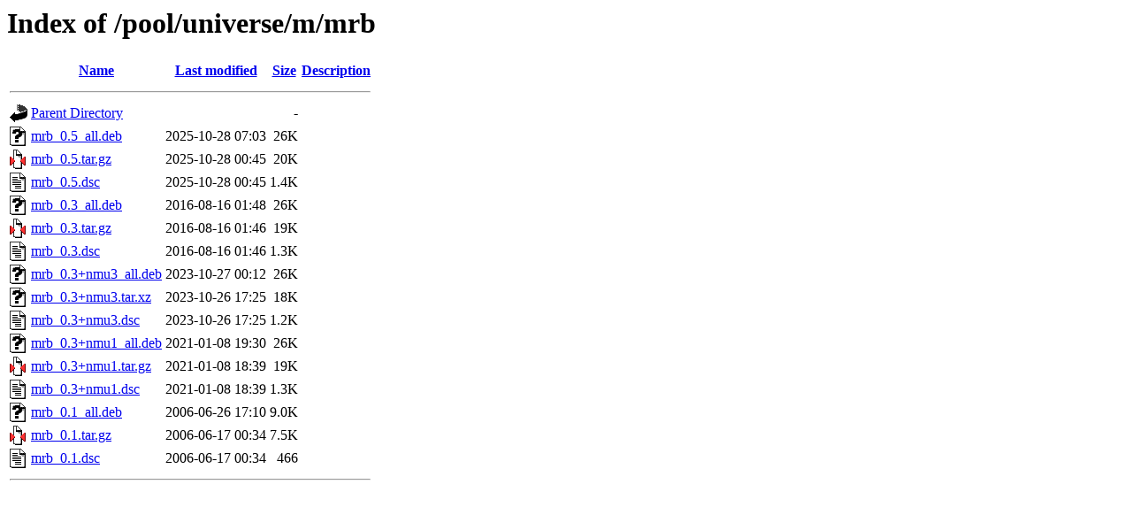

--- FILE ---
content_type: text/html;charset=UTF-8
request_url: http://ubuntu.uni-klu.ac.at/pool/universe/m/mrb/?C=N;O=D
body_size: 700
content:
<!DOCTYPE HTML PUBLIC "-//W3C//DTD HTML 3.2 Final//EN">
<html>
 <head>
  <title>Index of /pool/universe/m/mrb</title>
 </head>
 <body>
<h1>Index of /pool/universe/m/mrb</h1>
  <table>
   <tr><th valign="top"><img src="/icons/blank.gif" alt="[ICO]"></th><th><a href="?C=N;O=A">Name</a></th><th><a href="?C=M;O=A">Last modified</a></th><th><a href="?C=S;O=A">Size</a></th><th><a href="?C=D;O=A">Description</a></th></tr>
   <tr><th colspan="5"><hr></th></tr>
<tr><td valign="top"><img src="/icons/back.gif" alt="[PARENTDIR]"></td><td><a href="/pool/universe/m/">Parent Directory</a></td><td>&nbsp;</td><td align="right">  - </td><td>&nbsp;</td></tr>
<tr><td valign="top"><img src="/icons/unknown.gif" alt="[   ]"></td><td><a href="mrb_0.5_all.deb">mrb_0.5_all.deb</a></td><td align="right">2025-10-28 07:03  </td><td align="right"> 26K</td><td>&nbsp;</td></tr>
<tr><td valign="top"><img src="/icons/compressed.gif" alt="[   ]"></td><td><a href="mrb_0.5.tar.gz">mrb_0.5.tar.gz</a></td><td align="right">2025-10-28 00:45  </td><td align="right"> 20K</td><td>&nbsp;</td></tr>
<tr><td valign="top"><img src="/icons/text.gif" alt="[TXT]"></td><td><a href="mrb_0.5.dsc">mrb_0.5.dsc</a></td><td align="right">2025-10-28 00:45  </td><td align="right">1.4K</td><td>&nbsp;</td></tr>
<tr><td valign="top"><img src="/icons/unknown.gif" alt="[   ]"></td><td><a href="mrb_0.3_all.deb">mrb_0.3_all.deb</a></td><td align="right">2016-08-16 01:48  </td><td align="right"> 26K</td><td>&nbsp;</td></tr>
<tr><td valign="top"><img src="/icons/compressed.gif" alt="[   ]"></td><td><a href="mrb_0.3.tar.gz">mrb_0.3.tar.gz</a></td><td align="right">2016-08-16 01:46  </td><td align="right"> 19K</td><td>&nbsp;</td></tr>
<tr><td valign="top"><img src="/icons/text.gif" alt="[TXT]"></td><td><a href="mrb_0.3.dsc">mrb_0.3.dsc</a></td><td align="right">2016-08-16 01:46  </td><td align="right">1.3K</td><td>&nbsp;</td></tr>
<tr><td valign="top"><img src="/icons/unknown.gif" alt="[   ]"></td><td><a href="mrb_0.3+nmu3_all.deb">mrb_0.3+nmu3_all.deb</a></td><td align="right">2023-10-27 00:12  </td><td align="right"> 26K</td><td>&nbsp;</td></tr>
<tr><td valign="top"><img src="/icons/unknown.gif" alt="[   ]"></td><td><a href="mrb_0.3+nmu3.tar.xz">mrb_0.3+nmu3.tar.xz</a></td><td align="right">2023-10-26 17:25  </td><td align="right"> 18K</td><td>&nbsp;</td></tr>
<tr><td valign="top"><img src="/icons/text.gif" alt="[TXT]"></td><td><a href="mrb_0.3+nmu3.dsc">mrb_0.3+nmu3.dsc</a></td><td align="right">2023-10-26 17:25  </td><td align="right">1.2K</td><td>&nbsp;</td></tr>
<tr><td valign="top"><img src="/icons/unknown.gif" alt="[   ]"></td><td><a href="mrb_0.3+nmu1_all.deb">mrb_0.3+nmu1_all.deb</a></td><td align="right">2021-01-08 19:30  </td><td align="right"> 26K</td><td>&nbsp;</td></tr>
<tr><td valign="top"><img src="/icons/compressed.gif" alt="[   ]"></td><td><a href="mrb_0.3+nmu1.tar.gz">mrb_0.3+nmu1.tar.gz</a></td><td align="right">2021-01-08 18:39  </td><td align="right"> 19K</td><td>&nbsp;</td></tr>
<tr><td valign="top"><img src="/icons/text.gif" alt="[TXT]"></td><td><a href="mrb_0.3+nmu1.dsc">mrb_0.3+nmu1.dsc</a></td><td align="right">2021-01-08 18:39  </td><td align="right">1.3K</td><td>&nbsp;</td></tr>
<tr><td valign="top"><img src="/icons/unknown.gif" alt="[   ]"></td><td><a href="mrb_0.1_all.deb">mrb_0.1_all.deb</a></td><td align="right">2006-06-26 17:10  </td><td align="right">9.0K</td><td>&nbsp;</td></tr>
<tr><td valign="top"><img src="/icons/compressed.gif" alt="[   ]"></td><td><a href="mrb_0.1.tar.gz">mrb_0.1.tar.gz</a></td><td align="right">2006-06-17 00:34  </td><td align="right">7.5K</td><td>&nbsp;</td></tr>
<tr><td valign="top"><img src="/icons/text.gif" alt="[TXT]"></td><td><a href="mrb_0.1.dsc">mrb_0.1.dsc</a></td><td align="right">2006-06-17 00:34  </td><td align="right">466 </td><td>&nbsp;</td></tr>
   <tr><th colspan="5"><hr></th></tr>
</table>
</body></html>
